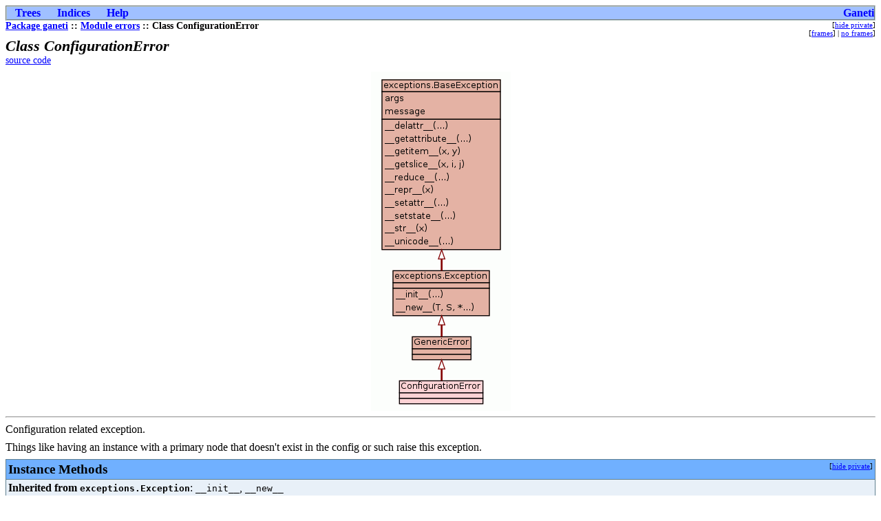

--- FILE ---
content_type: text/html; charset=utf-8
request_url: https://docs.ganeti.org/docs/ganeti/2.8/api/py/ganeti.errors.ConfigurationError-class.html
body_size: 2047
content:
<?xml version="1.0" encoding="ascii"?>
<!DOCTYPE html PUBLIC "-//W3C//DTD XHTML 1.0 Transitional//EN"
          "DTD/xhtml1-transitional.dtd">
<html xmlns="http://www.w3.org/1999/xhtml" xml:lang="en" lang="en">
<head>
  <title>ganeti.errors.ConfigurationError</title>
  <link rel="stylesheet" href="epydoc.css" type="text/css" />
  <script type="text/javascript" src="epydoc.js"></script>
</head>

<body bgcolor="white" text="black" link="blue" vlink="#204080"
      alink="#204080">
<!-- ==================== NAVIGATION BAR ==================== -->
<table class="navbar" border="0" width="100%" cellpadding="0"
       bgcolor="#a0c0ff" cellspacing="0">
  <tr valign="middle">

  <!-- Tree link -->
      <th>&nbsp;&nbsp;&nbsp;<a
        href="module-tree.html">Trees</a>&nbsp;&nbsp;&nbsp;</th>

  <!-- Index link -->
      <th>&nbsp;&nbsp;&nbsp;<a
        href="identifier-index.html">Indices</a>&nbsp;&nbsp;&nbsp;</th>

  <!-- Help link -->
      <th>&nbsp;&nbsp;&nbsp;<a
        href="help.html">Help</a>&nbsp;&nbsp;&nbsp;</th>

  <!-- Project homepage -->
      <th class="navbar" align="right" width="100%">
        <table border="0" cellpadding="0" cellspacing="0">
          <tr><th class="navbar" align="center"
            ><a class="navbar" target="_top" href="http://code.google.com/p/ganeti/">Ganeti</a></th>
          </tr></table></th>
  </tr>
</table>
<table width="100%" cellpadding="0" cellspacing="0">
  <tr valign="top">
    <td width="100%">
      <span class="breadcrumbs">
        <a href="ganeti-module.html">Package&nbsp;ganeti</a> ::
        <a href="ganeti.errors-module.html">Module&nbsp;errors</a> ::
        Class&nbsp;ConfigurationError
      </span>
    </td>
    <td>
      <table cellpadding="0" cellspacing="0">
        <!-- hide/show private -->
        <tr><td align="right"><span class="options">[<a href="javascript:void(0);" class="privatelink"
    onclick="toggle_private();">hide&nbsp;private</a>]</span></td></tr>
        <tr><td align="right"><span class="options"
            >[<a href="frames.html" target="_top">frames</a
            >]&nbsp;|&nbsp;<a href="ganeti.errors.ConfigurationError-class.html"
            target="_top">no&nbsp;frames</a>]</span></td></tr>
      </table>
    </td>
  </tr>
</table>
<!-- ==================== CLASS DESCRIPTION ==================== -->
<h1 class="epydoc">Class ConfigurationError</h1><p class="nomargin-top"><span class="codelink"><a href="ganeti.errors-pysrc.html#ConfigurationError">source&nbsp;code</a></span></p>
<center>
<center>  <map id="uml_class_diagram_for_ganeti_e_7" name="uml_class_diagram_for_ganeti_e_7">
<area shape="rect" id="node1" href="ganeti.errors.ConfigurationError-class.html" title="Configuration related exception." alt="" coords="31,443,172,487"/>
<area shape="rect" id="node2" href="ganeti.errors.GenericError-class.html" title="Base exception for Ganeti." alt="" coords="49,379,156,423"/>
<area shape="rect" id="node410" href="javascript:void(0);" title="exceptions.BaseException.args" alt="" coords="17,31,187,49"/>
<area shape="rect" id="node410" href="javascript:void(0);" title="exceptions.BaseException.message" alt="" coords="17,49,187,68"/>
<area shape="rect" id="node410" href="javascript:void(0);" title="x.__delattr__(&#39;name&#39;) &lt;==&gt; del x.name" alt="" coords="17,71,187,89"/>
<area shape="rect" id="node410" href="javascript:void(0);" title="x.__getattribute__(&#39;name&#39;) &lt;==&gt; x.name" alt="" coords="17,89,187,108"/>
<area shape="rect" id="node410" href="javascript:void(0);" title="x[y]" alt="" coords="17,108,187,127"/>
<area shape="rect" id="node410" href="javascript:void(0);" title="x[i:j]" alt="" coords="17,127,187,145"/>
<area shape="rect" id="node410" href="javascript:void(0);" title="helper for pickle" alt="" coords="17,145,187,164"/>
<area shape="rect" id="node410" href="javascript:void(0);" title="repr(x)" alt="" coords="17,164,187,183"/>
<area shape="rect" id="node410" href="javascript:void(0);" title="x.__setattr__(&#39;name&#39;, value) &lt;==&gt; x.name = value" alt="" coords="17,183,187,201"/>
<area shape="rect" id="node410" href="javascript:void(0);" title="exceptions.BaseException.__setstate__" alt="" coords="17,201,187,220"/>
<area shape="rect" id="node410" href="javascript:void(0);" title="str(x)" alt="" coords="17,220,187,239"/>
<area shape="rect" id="node410" href="javascript:void(0);" title="exceptions.BaseException.__unicode__" alt="" coords="17,239,187,257"/>
<area shape="rect" id="node3" href="javascript:void(0);" title="Common base class for all exceptions" alt="" coords="5,6,197,263"/>
<area shape="rect" id="node409" href="javascript:void(0);" title="x.__init__(...) initializes x; see help(type(x)) for signature" alt="" coords="33,316,171,335"/>
<area shape="rect" id="node409" href="javascript:void(0);" title="exceptions.Exception.__new__" alt="" coords="33,335,171,353"/>
<area shape="rect" id="node4" href="javascript:void(0);" title="Common base class for all non&#45;exit exceptions." alt="" coords="21,283,181,359"/>
</map>
  <img src="uml_class_diagram_for_ganeti_e_7.gif" alt='' usemap="#uml_class_diagram_for_ganeti_e_7" ismap="ismap" class="graph-without-title" />
</center>
</center>
<hr />
<p>Configuration related exception.</p>
  <p>Things like having an instance with a primary node that doesn't exist 
  in the config or such raise this exception.</p>

<!-- ==================== INSTANCE METHODS ==================== -->
<a name="section-InstanceMethods"></a>
<table class="summary" border="1" cellpadding="3"
       cellspacing="0" width="100%" bgcolor="white">
<tr bgcolor="#70b0f0" class="table-header">
  <td colspan="2" class="table-header">
    <table border="0" cellpadding="0" cellspacing="0" width="100%">
      <tr valign="top">
        <td align="left"><span class="table-header">Instance Methods</span></td>
        <td align="right" valign="top"
         ><span class="options">[<a href="#section-InstanceMethods"
         class="privatelink" onclick="toggle_private();"
         >hide private</a>]</span></td>
      </tr>
    </table>
  </td>
</tr>
  <tr>
    <td colspan="2" class="summary">
    <p class="indent-wrapped-lines"><b>Inherited from <code>exceptions.Exception</code></b>:
      <code>__init__</code>,
      <code>__new__</code>
      </p>
    <p class="indent-wrapped-lines"><b>Inherited from <code>exceptions.BaseException</code></b>:
      <code>__delattr__</code>,
      <code>__getattribute__</code>,
      <code>__getitem__</code>,
      <code>__getslice__</code>,
      <code>__reduce__</code>,
      <code>__repr__</code>,
      <code>__setattr__</code>,
      <code>__setstate__</code>,
      <code>__str__</code>,
      <code>__unicode__</code>
      </p>
    <p class="indent-wrapped-lines"><b>Inherited from <code>object</code></b>:
      <code>__format__</code>,
      <code>__hash__</code>,
      <code>__reduce_ex__</code>,
      <code>__sizeof__</code>,
      <code>__subclasshook__</code>
      </p>
    </td>
  </tr>
</table>
<!-- ==================== PROPERTIES ==================== -->
<a name="section-Properties"></a>
<table class="summary" border="1" cellpadding="3"
       cellspacing="0" width="100%" bgcolor="white">
<tr bgcolor="#70b0f0" class="table-header">
  <td colspan="2" class="table-header">
    <table border="0" cellpadding="0" cellspacing="0" width="100%">
      <tr valign="top">
        <td align="left"><span class="table-header">Properties</span></td>
        <td align="right" valign="top"
         ><span class="options">[<a href="#section-Properties"
         class="privatelink" onclick="toggle_private();"
         >hide private</a>]</span></td>
      </tr>
    </table>
  </td>
</tr>
  <tr>
    <td colspan="2" class="summary">
    <p class="indent-wrapped-lines"><b>Inherited from <code>exceptions.BaseException</code></b>:
      <code>args</code>,
      <code>message</code>
      </p>
    <p class="indent-wrapped-lines"><b>Inherited from <code>object</code></b>:
      <code>__class__</code>
      </p>
    </td>
  </tr>
</table>
<!-- ==================== NAVIGATION BAR ==================== -->
<table class="navbar" border="0" width="100%" cellpadding="0"
       bgcolor="#a0c0ff" cellspacing="0">
  <tr valign="middle">

  <!-- Tree link -->
      <th>&nbsp;&nbsp;&nbsp;<a
        href="module-tree.html">Trees</a>&nbsp;&nbsp;&nbsp;</th>

  <!-- Index link -->
      <th>&nbsp;&nbsp;&nbsp;<a
        href="identifier-index.html">Indices</a>&nbsp;&nbsp;&nbsp;</th>

  <!-- Help link -->
      <th>&nbsp;&nbsp;&nbsp;<a
        href="help.html">Help</a>&nbsp;&nbsp;&nbsp;</th>

  <!-- Project homepage -->
      <th class="navbar" align="right" width="100%">
        <table border="0" cellpadding="0" cellspacing="0">
          <tr><th class="navbar" align="center"
            ><a class="navbar" target="_top" href="http://code.google.com/p/ganeti/">Ganeti</a></th>
          </tr></table></th>
  </tr>
</table>
<table border="0" cellpadding="0" cellspacing="0" width="100%%">
  <tr>
    <td align="left" class="footer">
    Generated by Epydoc 3.0.1 on Fri Jul  4 09:38:44 2014
    </td>
    <td align="right" class="footer">
      <a target="mainFrame" href="http://epydoc.sourceforge.net"
        >http://epydoc.sourceforge.net</a>
    </td>
  </tr>
</table>

<script type="text/javascript">
  <!--
  // Private objects are initially displayed (because if
  // javascript is turned off then we want them to be
  // visible); but by default, we want to hide them.  So hide
  // them unless we have a cookie that says to show them.
  checkCookie();
  // -->
</script>
</body>
</html>


--- FILE ---
content_type: text/css; charset=utf-8
request_url: https://docs.ganeti.org/docs/ganeti/2.8/api/py/epydoc.css
body_size: 3511
content:


/* Epydoc CSS Stylesheet
 *
 * This stylesheet can be used to customize the appearance of epydoc's
 * HTML output.
 *
 */

/* Default Colors & Styles
 *   - Set the default foreground & background color with 'body'; and 
 *     link colors with 'a:link' and 'a:visited'.
 *   - Use bold for decision list terms.
 *   - The heading styles defined here are used for headings *within*
 *     docstring descriptions.  All headings used by epydoc itself use
 *     either class='epydoc' or class='toc' (CSS styles for both
 *     defined below).
 */
body                        { background: #ffffff; color: #000000; }
p                           { margin-top: 0.5em; margin-bottom: 0.5em; }
a:link                      { color: #0000ff; }
a:visited                   { color: #204080; }
dt                          { font-weight: bold; }
h1                          { font-size: +140%; font-style: italic;
                              font-weight: bold; }
h2                          { font-size: +125%; font-style: italic;
                              font-weight: bold; }
h3                          { font-size: +110%; font-style: italic;
                              font-weight: normal; }
code                        { font-size: 100%; }
/* N.B.: class, not pseudoclass */
a.link                      { font-family: monospace; }
 
/* Page Header & Footer
 *   - The standard page header consists of a navigation bar (with
 *     pointers to standard pages such as 'home' and 'trees'); a
 *     breadcrumbs list, which can be used to navigate to containing
 *     classes or modules; options links, to show/hide private
 *     variables and to show/hide frames; and a page title (using
 *     <h1>).  The page title may be followed by a link to the
 *     corresponding source code (using 'span.codelink').
 *   - The footer consists of a navigation bar, a timestamp, and a
 *     pointer to epydoc's homepage.
 */ 
h1.epydoc                   { margin: 0; font-size: +140%; font-weight: bold; }
h2.epydoc                   { font-size: +130%; font-weight: bold; }
h3.epydoc                   { font-size: +115%; font-weight: bold;
                              margin-top: 0.2em; }
td h3.epydoc                { font-size: +115%; font-weight: bold;
                              margin-bottom: 0; }
table.navbar                { background: #a0c0ff; color: #000000;
                              border: 2px groove #c0d0d0; }
table.navbar table          { color: #000000; }
th.navbar-select            { background: #70b0ff;
                              color: #000000; } 
table.navbar a              { text-decoration: none; }  
table.navbar a:link         { color: #0000ff; }
table.navbar a:visited      { color: #204080; }
span.breadcrumbs            { font-size: 85%; font-weight: bold; }
span.options                { font-size: 70%; }
span.codelink               { font-size: 85%; }
td.footer                   { font-size: 85%; }

/* Table Headers
 *   - Each summary table and details section begins with a 'header'
 *     row.  This row contains a section title (marked by
 *     'span.table-header') as well as a show/hide private link
 *     (marked by 'span.options', defined above).
 *   - Summary tables that contain user-defined groups mark those
 *     groups using 'group header' rows.
 */
td.table-header             { background: #70b0ff; color: #000000;
                              border: 1px solid #608090; }
td.table-header table       { color: #000000; }
td.table-header table a:link      { color: #0000ff; }
td.table-header table a:visited   { color: #204080; }
span.table-header           { font-size: 120%; font-weight: bold; }
th.group-header             { background: #c0e0f8; color: #000000;
                              text-align: left; font-style: italic; 
                              font-size: 115%; 
                              border: 1px solid #608090; }

/* Summary Tables (functions, variables, etc)
 *   - Each object is described by a single row of the table with
 *     two cells.  The left cell gives the object's type, and is
 *     marked with 'code.summary-type'.  The right cell gives the
 *     object's name and a summary description.
 *   - CSS styles for the table's header and group headers are
 *     defined above, under 'Table Headers'
 */
table.summary               { border-collapse: collapse;
                              background: #e8f0f8; color: #000000;
                              border: 1px solid #608090;
                              margin-bottom: 0.5em; }
td.summary                  { border: 1px solid #608090; }
code.summary-type           { font-size: 85%; }
table.summary a:link        { color: #0000ff; }
table.summary a:visited     { color: #204080; }


/* Details Tables (functions, variables, etc)
 *   - Each object is described in its own div.
 *   - A single-row summary table w/ table-header is used as
 *     a header for each details section (CSS style for table-header
 *     is defined above, under 'Table Headers').
 */
table.details               { border-collapse: collapse;
                              background: #e8f0f8; color: #000000;
                              border: 1px solid #608090;
                              margin: .2em 0 0 0; }
table.details table         { color: #000000; }
table.details a:link        { color: #0000ff; }
table.details a:visited     { color: #204080; }

/* Fields */
dl.fields                   { margin-left: 2em; margin-top: 1em;
                              margin-bottom: 1em; }
dl.fields dd ul             { margin-left: 0em; padding-left: 0em; }
dl.fields dd ul li ul       { margin-left: 2em; padding-left: 0em; }
div.fields                  { margin-left: 2em; }
div.fields p                { margin-bottom: 0.5em; }

/* Index tables (identifier index, term index, etc)
 *   - link-index is used for indices containing lists of links
 *     (namely, the identifier index & term index).
 *   - index-where is used in link indices for the text indicating
 *     the container/source for each link.
 *   - metadata-index is used for indices containing metadata
 *     extracted from fields (namely, the bug index & todo index).
 */
table.link-index            { border-collapse: collapse;
                              background: #e8f0f8; color: #000000;
                              border: 1px solid #608090; }
td.link-index               { border-width: 0px; }
table.link-index a:link     { color: #0000ff; }
table.link-index a:visited  { color: #204080; }
span.index-where            { font-size: 70%; }
table.metadata-index        { border-collapse: collapse;
                              background: #e8f0f8; color: #000000;
                              border: 1px solid #608090; 
                              margin: .2em 0 0 0; }
td.metadata-index           { border-width: 1px; border-style: solid; }
table.metadata-index a:link { color: #0000ff; }
table.metadata-index a:visited  { color: #204080; }

/* Function signatures
 *   - sig* is used for the signature in the details section.
 *   - .summary-sig* is used for the signature in the summary 
 *     table, and when listing property accessor functions.
 * */
.sig-name                   { color: #006080; }
.sig-arg                    { color: #008060; }
.sig-default                { color: #602000; }
.summary-sig                { font-family: monospace; }
.summary-sig-name           { color: #006080; font-weight: bold; }
table.summary a.summary-sig-name:link
                            { color: #006080; font-weight: bold; }
table.summary a.summary-sig-name:visited
                            { color: #006080; font-weight: bold; }
.summary-sig-arg            { color: #006040; }
.summary-sig-default        { color: #501800; }

/* Subclass list
 */
ul.subclass-list { display: inline; }
ul.subclass-list li { display: inline; }

/* To render variables, classes etc. like functions */
table.summary .summary-name { color: #006080; font-weight: bold;
                              font-family: monospace; }
table.summary
     a.summary-name:link    { color: #006080; font-weight: bold;
                              font-family: monospace; }
table.summary
    a.summary-name:visited  { color: #006080; font-weight: bold;
                              font-family: monospace; }

/* Variable values
 *   - In the 'variable details' sections, each varaible's value is
 *     listed in a 'pre.variable' box.  The width of this box is
 *     restricted to 80 chars; if the value's repr is longer than
 *     this it will be wrapped, using a backslash marked with
 *     class 'variable-linewrap'.  If the value's repr is longer
 *     than 3 lines, the rest will be ellided; and an ellipsis
 *     marker ('...' marked with 'variable-ellipsis') will be used.
 *   - If the value is a string, its quote marks will be marked
 *     with 'variable-quote'.
 *   - If the variable is a regexp, it is syntax-highlighted using
 *     the re* CSS classes.
 */
pre.variable                { padding: .5em; margin: 0;
                              background: #dce4ec; color: #000000;
                              border: 1px solid #708890; }
.variable-linewrap          { color: #604000; font-weight: bold; }
.variable-ellipsis          { color: #604000; font-weight: bold; }
.variable-quote             { color: #604000; font-weight: bold; }
.variable-group             { color: #008000; font-weight: bold; }
.variable-op                { color: #604000; font-weight: bold; }
.variable-string            { color: #006030; }
.variable-unknown           { color: #a00000; font-weight: bold; }
.re                         { color: #000000; }
.re-char                    { color: #006030; }
.re-op                      { color: #600000; }
.re-group                   { color: #003060; }
.re-ref                     { color: #404040; }

/* Base tree
 *   - Used by class pages to display the base class hierarchy.
 */
pre.base-tree               { font-size: 80%; margin: 0; }

/* Frames-based table of contents headers
 *   - Consists of two frames: one for selecting modules; and
 *     the other listing the contents of the selected module.
 *   - h1.toc is used for each frame's heading
 *   - h2.toc is used for subheadings within each frame.
 */
h1.toc                      { text-align: center; font-size: 105%;
                              margin: 0; font-weight: bold;
                              padding: 0; }
h2.toc                      { font-size: 100%; font-weight: bold; 
                              margin: 0.5em 0 0 -0.3em; }

/* Syntax Highlighting for Source Code
 *   - doctest examples are displayed in a 'pre.py-doctest' block.
 *     If the example is in a details table entry, then it will use
 *     the colors specified by the 'table pre.py-doctest' line.
 *   - Source code listings are displayed in a 'pre.py-src' block.
 *     Each line is marked with 'span.py-line' (used to draw a line
 *     down the left margin, separating the code from the line
 *     numbers).  Line numbers are displayed with 'span.py-lineno'.
 *     The expand/collapse block toggle button is displayed with
 *     'a.py-toggle' (Note: the CSS style for 'a.py-toggle' should not
 *     modify the font size of the text.)
 *   - If a source code page is opened with an anchor, then the
 *     corresponding code block will be highlighted.  The code
 *     block's header is highlighted with 'py-highlight-hdr'; and
 *     the code block's body is highlighted with 'py-highlight'.
 *   - The remaining py-* classes are used to perform syntax
 *     highlighting (py-string for string literals, py-name for names,
 *     etc.)
 */
pre.py-doctest              { padding: .5em; margin: 1em;
                              background: #e8f0f8; color: #000000;
                              border: 1px solid #708890; }
table pre.py-doctest        { background: #dce4ec;
                              color: #000000; }
pre.py-src                  { border: 2px solid #000000; 
                              background: #f0f0f0; color: #000000; }
.py-line                    { border-left: 2px solid #000000; 
                              margin-left: .2em; padding-left: .4em; }
.py-lineno                  { font-style: italic; font-size: 90%;
                              padding-left: .5em; }
a.py-toggle                 { text-decoration: none; }
div.py-highlight-hdr        { border-top: 2px solid #000000;
                              border-bottom: 2px solid #000000;
                              background: #d8e8e8; }
div.py-highlight            { border-bottom: 2px solid #000000;
                              background: #d0e0e0; }
.py-prompt                  { color: #005050; font-weight: bold;}
.py-more                    { color: #005050; font-weight: bold;}
.py-string                  { color: #006030; }
.py-comment                 { color: #003060; }
.py-keyword                 { color: #600000; }
.py-output                  { color: #404040; }
.py-name                    { color: #000050; }
.py-name:link               { color: #000050 !important; }
.py-name:visited            { color: #000050 !important; }
.py-number                  { color: #005000; }
.py-defname                 { color: #000060; font-weight: bold; }
.py-def-name                { color: #000060; font-weight: bold; }
.py-base-class              { color: #000060; }
.py-param                   { color: #000060; }
.py-docstring               { color: #006030; }
.py-decorator               { color: #804020; }
/* Use this if you don't want links to names underlined: */
/*a.py-name                   { text-decoration: none; }*/

/* Graphs & Diagrams
 *   - These CSS styles are used for graphs & diagrams generated using
 *     Graphviz dot.  'img.graph-without-title' is used for bare
 *     diagrams (to remove the border created by making the image
 *     clickable).
 */
img.graph-without-title     { border: none; }
img.graph-with-title        { border: 1px solid #000000; }
span.graph-title            { font-weight: bold; }
span.graph-caption          { }

/* General-purpose classes
 *   - 'p.indent-wrapped-lines' defines a paragraph whose first line
 *     is not indented, but whose subsequent lines are.
 *   - The 'nomargin-top' class is used to remove the top margin (e.g.
 *     from lists).  The 'nomargin' class is used to remove both the
 *     top and bottom margin (but not the left or right margin --
 *     for lists, that would cause the bullets to disappear.)
 */
p.indent-wrapped-lines      { padding: 0 0 0 7em; text-indent: -7em; 
                              margin: 0; }
.nomargin-top               { margin-top: 0; }
.nomargin                   { margin-top: 0; margin-bottom: 0; }

/* HTML Log */
div.log-block               { padding: 0; margin: .5em 0 .5em 0;
                              background: #e8f0f8; color: #000000;
                              border: 1px solid #000000; }
div.log-error               { padding: .1em .3em .1em .3em; margin: 4px;
                              background: #ffb0b0; color: #000000;
                              border: 1px solid #000000; }
div.log-warning             { padding: .1em .3em .1em .3em; margin: 4px;
                              background: #ffffb0; color: #000000;
                              border: 1px solid #000000; }
div.log-info               { padding: .1em .3em .1em .3em; margin: 4px;
                              background: #b0ffb0; color: #000000;
                              border: 1px solid #000000; }
h2.log-hdr                  { background: #70b0ff; color: #000000;
                              margin: 0; padding: 0em 0.5em 0em 0.5em;
                              border-bottom: 1px solid #000000; font-size: 110%; }
p.log                       { font-weight: bold; margin: .5em 0 .5em 0; }
tr.opt-changed              { color: #000000; font-weight: bold; }
tr.opt-default              { color: #606060; }
pre.log                     { margin: 0; padding: 0; padding-left: 1em; }
